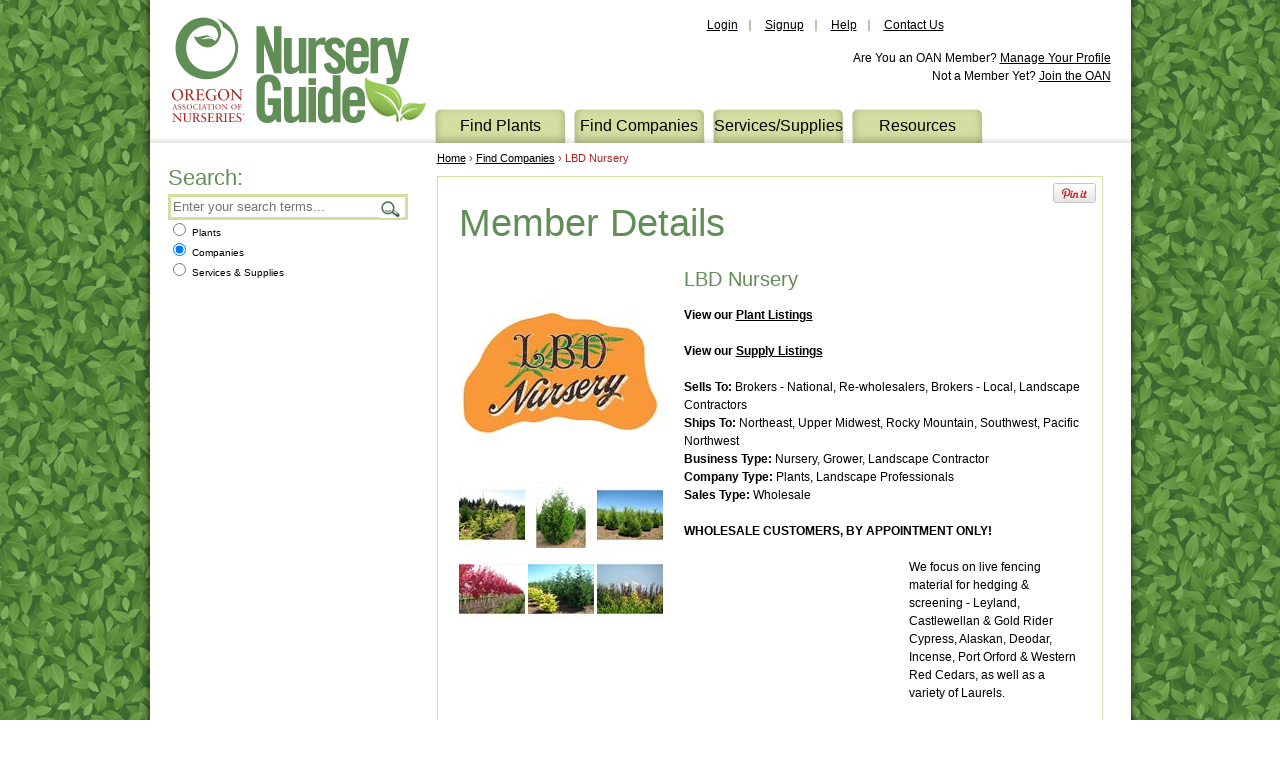

--- FILE ---
content_type: text/html; charset=utf-8
request_url: https://nurseryguide.com/find_companies/detail/lbd-nursery
body_size: 6805
content:
<!DOCTYPE html>
<html lang="en" xmlns="http://www.w3.org/1999/xhtml">

<head>
  <meta charset="utf-8" />
  <title>LBD Nursery | Wholesale Nursery Supplies & Plant growers in Oregon | Nursery Guide</title><meta content="" name="description" /><meta content="US-WA" name="geo.region" /><meta content="width=device-width, initial-scale=1" name="viewport" />
  <link href="/favicon.ico" rel="shortcut icon" type="image/x-icon" />
  <link href="/favicon.png" rel="shortcut icon" type="image/png" />
  <link href="http://fonts.googleapis.com/css?family=Oswald:300,400,700" rel="stylesheet" />
  <link href="/Assets/css/src/Global.css?1/25/2026 12:52:21 AM" rel="Stylesheet" />
  <script src="/Assets/js/modernizr.js"></script><script>var _gaq = _gaq || [];_gaq.push(['_setAccount', 'UA-38088962-1']);_gaq.push(['_trackPageview']);(function(d,t){var g=d.createElement(t),s=d.getElementsByTagName(t)[0];g.src=('https:'==location.protocol?'//ssl':'//www')+'.google-analytics.com/ga.js';s.parentNode.insertBefore(g,s)}(document,'script'));</script>
  <script src="//maps.google.com/maps/api/js?key=AIzaSyAFmGKFhCQcYiNsrscl-9328PSQesTsUVo"></script>
  <!-- Google tag (gtag.js) --> <script async src="https://www.googletagmanager.com/gtag/js?id=G-NRTLB5SE5W"></script> <script> window.dataLayer = window.dataLayer || []; function gtag(){dataLayer.push(arguments);} gtag('js', new Date()); gtag('config', 'G-NRTLB5SE5W'); </script>
  <!-- Meta Pixel Code -->
<script>
!function(f,b,e,v,n,t,s)
{if(f.fbq)return;n=f.fbq=function(){n.callMethod?
n.callMethod.apply(n,arguments):n.queue.push(arguments)};
if(!f._fbq)f._fbq=n;n.push=n;n.loaded=!0;n.version='2.0';
n.queue=[];t=b.createElement(e);t.async=!0;
t.src=v;s=b.getElementsByTagName(e)[0];
s.parentNode.insertBefore(t,s)}(window, document,'script',
'https://connect.facebook.net/en_US/fbevents.js');
fbq('init', '967079273841912');
fbq('track', 'PageView');
</script>
<noscript><img height="1" width="1" style="display:none"
src=https://www.facebook.com/tr?id=967079273841912&ev=PageView&noscript=1
/></noscript>
<!-- End Meta Pixel Code -->
</head>

<body id="companies">
  <div class="wrapper">
    <header>
      <a class="logo" href="/" title="Home">
        <img alt="Wholesale Nursery Supplies &amp; Plant growers in Oregon | Nursery Guide" height="143" src="/Assets/img/oan_logo.png" width="266" /></a>
      <ul class="user">
        <li class="login"><a href="/User/Login">Login</a></li>
        <li><a href="/User/Register">Signup</a></li>
        <li class="help"><a href="/Resources/Help">Help</a></li>
        <li class="contact"><a href="/Contact_Us">Contact Us</a></li>
        <li class="mobile_only">
          <select id="mobile_nav">
            <option value="">- Select -</option>
            <option value="/Find_Plants">Find Plants</option>
            <option value="/Find_Companies">Find Companies</option>
            <option value="/Find_Supplies">Find Services/Supplies</option>
            <option value="/Resources">Resources</option>
              <option value="/User/Login">Login</option>
          </select>
        </li>
      </ul>
      <div class="addthis_toolbox addthis_default_style "><a class="addthis_button_linkedin"></a><a class="addthis_button_preferred_1"></a><a class="addthis_button_preferred_2"></a><a class="addthis_button_preferred_2"></a></div>
      <div class="member">
        <p>
          Are You an OAN Member? <a href="/User">Manage Your Profile</a><br />
            <span>Not a Member Yet? <a href="http://www.oan.org/?whyjoin">Join the OAN</a></span>
        </p>
      </div>
      <nav>
        <ul>
          <li class="plants"><a href="/Find_Plants">Find Plants</a></li>
          <li class="Companies"><a href="/Find_Companies">Find Companies</a></li>
          <li class="supplies"><a href="/Find_Supplies">Services/Supplies</a></li>
          
          <li class="about"><a href="/Resources">Resources</a><ul>
            <li><a href="/Resources/Advertise">Advertise</a></li>
            <li><a href="/Resources/Get_in_the_Guide">Get in the Guide</a></li>
            <li><a href="/Resources/Members">About Our Members</a></li>
            <li><a href="/Resources/WholesaleMap">Wholesale Map</a></li>
          </ul>
          </li>
        </ul>
      </nav>
    </header>
      <div class="cycle-slideshow mobile_ads mobile_only" data-cycle-fx="scrollHorz" data-cycle-timeout="6000" data-cycle-slides="> a" id="mobile_ads">
      <a href="/Ad/Link/1184" target="_blank">
        <img alt="Eshraghi Nursery" src="/Assets/img/Ads/Eshraghi-Mobi320x120px2x.png" /></a>
      <a href="/Ad/Link/1111" target="_blank">
        <img alt="Willamette Nurseries, Inc. (October 20, February 21, June 21)" src="/Assets/img/Ads/WillametteNurseriesM_Carpinus.jpg" /></a>
      <a href="/Ad/Link/1154" target="_blank">
        <img alt="Hochstein Nursery LLC" src="/Assets/img/Ads/Hochstein2022NGMobileAd_Hakonechloa.png" /></a>
      <a href="/Ad/Link/1155" target="_blank">
        <img alt="Hochstein Nursery LLC" src="/Assets/img/Ads/Hochstein2022NGMobileAd_Ophiopogon.png" /></a>
      <a href="/Ad/Link/1174" target="_blank">
        <img alt="Bowers Forest Products" src="/Assets/img/Ads/BowersNGAd251.jpg" /></a>
      <a href="/Ad/Link/1176" target="_blank">
        <img alt="Willamette Nurseries, Inc." src="/Assets/img/Ads/thumbnail_GROW_OutstdValue_320x120.jpeg" /></a>
      <a href="/Ad/Link/1182" target="_blank">
        <img alt="Martel&#39;s Nursery" src="/Assets/img/Ads/Martels-2025-Digital-320x120.png" /></a>
      <a href="/Ad/Link/1145" target="_blank">
        <img alt="Hochstein Nursery" src="/Assets/img/Ads/Hochstein_OAN2020_Mobile.jpg" /></a>
  </div>

    <section class="content">
      <article>
        

<div class="breadcrumb">
  <a href="/">Home</a> › <a href="/Find_Companies">Find Companies</a> › LBD Nursery
</div>

<div class="detail">
  <div id="pinit">
      <a href="javascript:void((function(){var%20e=document.createElement('script');e.setAttribute('type','text/javascript');e.setAttribute('charset','UTF-8');e.setAttribute('src','http://assets.pinterest.com/js/pinmarklet.js?r='+Math.random()*99999999);document.body.appendChild(e)})());" class="pin-it-button">
        <img alt="Pinterest" src="//assets.pinterest.com/images/PinExt.png" title="Pin It" /></a>
  </div>
  <h1>Member Details</h1>
  <div class="images">
      <a class="fancybox" href="/Find_Companies/Image/1702" title="LBD Nursery"><img alt="LBD Nursery" src="/Find_Companies/Image/1702?r=f" title="LBD Nursery" width="207" /></a>
          <ul class="gallery">
        <li><a class="fancybox" rel="group" href="/Find_Companies/Image/1591" title="Cedrus deodara, &#39;Aurea&#39; Gold Deodar Cedar / LBD Nursery"><img alt="24240" height="66" src="/Find_Companies/Image/1591?r=t" title="Cedrus deodara, &#39;Aurea&#39; Gold Deodar Cedar / LBD Nursery" width="66" /></a></li>
        <li><a class="fancybox" rel="group" href="/Find_Companies/Image/1602" title="Calocedrus decurrens Incense Cedar at LBD Nursery"><img alt="24240" height="66" src="/Find_Companies/Image/1602?r=t" title="Calocedrus decurrens Incense Cedar at LBD Nursery" width="66" /></a></li>
        <li><a class="fancybox" rel="group" href="/Find_Companies/Image/1673" title="x cuprocyparis leylandii Leyland Cypress at LBD Nursery"><img alt="24240" height="66" src="/Find_Companies/Image/1673?r=t" title="x cuprocyparis leylandii Leyland Cypress at LBD Nursery" width="66" /></a></li>
        <li><a class="fancybox" rel="group" href="/Find_Companies/Image/1676" title="Acer rubrum &#39;October Glory&#39; Maple at LBD Nursery"><img alt="24240" height="66" src="/Find_Companies/Image/1676?r=t" title="Acer rubrum &#39;October Glory&#39; Maple at LBD Nursery" width="66" /></a></li>
        <li><a class="fancybox" rel="group" href="/Find_Companies/Image/1680" title="Gold Rider Cypress and Leyland Cypress at LBD Nursery"><img alt="24240" height="66" src="/Find_Companies/Image/1680?r=t" title="Gold Rider Cypress and Leyland Cypress at LBD Nursery" width="66" /></a></li>
        <li><a class="fancybox" rel="group" href="/Find_Companies/Image/1703" title=""><img alt="24240" height="66" src="/Find_Companies/Image/1703?r=t" title="" width="66" /></a></li>
      </ul>
  </div>
  <h2>LBD Nursery</h2>

    <div class="jump">
      View our  <a href="#plant_listings">Plant Listings</a>
    </div>
      <div class="jump">
      View our <a href="#supply_listings">Supply Listings</a>
    </div>

    <div class="sellsto">
      <b>Sells To:</b> Brokers - National, Re-wholesalers, Brokers - Local, Landscape Contractors
    </div>
      <div class="shipsto">
      <b>Ships To:</b> Northeast, Upper Midwest, Rocky Mountain, Southwest, Pacific Northwest
    </div>
      <div class="businesstypes">
      <b>Business Type:</b> Nursery, Grower, Landscape Contractor
    </div>
      <div class="companytypes">
      <b>Company Type:</b> Plants, Landscape Professionals
    </div>

    <div class="salestypes">
      <b>Sales Type:</b> Wholesale
    </div>
  <div class="description">
    <b><br>WHOLESALE CUSTOMERS, BY APPOINTMENT ONLY!<br></b><br><div>We focus on live fencing material for hedging &amp; screening - Leyland, Castlewellan &amp; Gold Rider Cypress,&nbsp;Alaskan, Deodar, Incense, Port Orford &amp; Western Red Cedars, as well as a variety of Laurels.&nbsp;<br><br>We also have a limited selection of ornamental&nbsp;trees, large shade trees&nbsp;&amp; Japanese Maples.&nbsp;&nbsp;<br><br>The majority of our material is B&amp;B. We focus on larger specimens &amp; do not offer&nbsp;in smaller container sizes.&nbsp;<br></div><br>We have an outstanding &amp; unique&nbsp;assortment of collected material that includes&nbsp;Alpine Firs, Mountain Hemlocks and Murrayana Pines that are containerized &amp; available year round.&nbsp;&nbsp;<br>(collected yearly by permit from the Chemult/Diamond Lake District)&nbsp;<br><br>Email or call to inquire - Not available on weekends&nbsp;
  </div>

  <div class="rating">
      <span><strong>Rating: </strong> <img alt="Thumbs Up" height="20" src="/Assets/img/thumbs-up.png" width="16" /> <small>1 vote</small></span>
      <small>(Please <a href="/User/Login">login</a> to add your rating.)</small>
  </div>

</div>
<div class="contact">
  <h3>Contact Information</h3>

    <div data-address="20400+S+Redland+Rd.++Oregon+City+OR+97215-2247" id="company_map"></div>
    <address>
    <strong>Mailing Address:</strong><br />
    LBD Nursery<br />
    PO Box 3189<br />
    Clackamas, OR 97015
  </address>
      <address>
      <strong>Physical Address:</strong><br />
      LBD Nursery<br />
      20400 S Redland Rd.<br />
      Oregon City, OR 97215-2247
    </address>
  <address>
    <span class="block"><strong>Phone</strong>: 503-631-8755</span>
          <span class="block"><strong>Alt Phone</strong>: 503-631-8755</span>
          <span class="block"><strong>Fax</strong>: 503-631-8735</span>
          <span class="block"><strong>Email</strong>: <a href="mailto:erika@lbdlandscaping.com?subject=Customer+Contact+from+OAN+Nursery+Guide">erika@lbdlandscaping.com</a></span>
          <span class="block"><strong>Website</strong>: <a href="http://www.lbdlandscaping.com/">http://www.lbdlandscaping.com/</a></span>
  </address>
</div>
<div class="availability_list">
  </div>

<div class="pagination pagination_top"><ul class="pagination"><li class="disabled PagedList-pageCountAndLocation"><a>Viewing 1 - 10 of 35 listings.</a></li></ul></div>  <h2 id="plant_listings">Plant Listings:</h2>
  <div class="results">
      <div class="result">
          <img alt="Abies koreana &#39;Silberlocke&#39;" height="110" src="/Find_Plants/Image/781?r=l" title="Harold Greer" width="129" />
        <a class="title" href="/find_plants/abies_koreana_silberlocke">Abies koreana &#39;Silberlocke&#39;</a>
          <div class="common_name">
            Korean Fir, &#39;Horstmann&#39;s Silberlocke&#39;
          </div>
                  <div class="zones">
            <b>Zone:</b> 5a, 5b, 6a, 6b, 7a, 7b, 8a, 8b
          </div>
      </div>
      <div class="result">
          <img alt="No Image Available" height="110" src="/Assets/img/no-image-tn.png" width="129" />
        <a class="title" href="/find_plants/abies_lasiocarpa">Abies lasiocarpa</a>
          <div class="common_name">
            Rocky Mountain Fir or Alpine Fir
          </div>
                  <div class="zones">
            <b>Zone:</b> 5a, 5b, 6a, 6b, 7a, 7b, 8a, 8b
          </div>
      </div>
      <div class="result">
          <img alt="Acer circinatum" height="110" src="/Find_Plants/Image/1461?r=l" title="Cistus Design Nursery" width="129" />
        <a class="title" href="/find_plants/acer_circinatum">Acer circinatum</a>
          <div class="common_name">
            Vine Maple
          </div>
                  <div class="zones">
            <b>Zone:</b> 5a, 5b, 6a, 6b, 7a, 7b, 8a, 8b
          </div>
      </div>
      <div class="result">
          <img alt="Acer griseum" height="110" src="/Find_Plants/Image/1474?r=l" title="Dancing Oaks Nursery, Inc" width="129" />
        <a class="title" href="/find_plants/acer_griseum">Acer griseum</a>
          <div class="common_name">
            Paperbark Maple
          </div>
                  <div class="zones">
            <b>Zone:</b> 5a, 5b, 6a, 6b, 7a, 7b, 8a, 8b, 9a, 9b
          </div>
      </div>
      <div class="result">
          <img alt="Acer palmatum Assorted Cultivars" height="110" src="/Find_Plants/Image/6623?r=l" title="Don Schmidt Nursery Inc. " width="129" />
        <a class="title" href="/find_plants/acer_palmatum_assorted_cultivars">Acer palmatum Assorted Cultivars</a>
          <div class="common_name">
            Japanese Maple
          </div>
              </div>
      <div class="result">
          <img alt="Acer rubrum" height="110" src="/Find_Plants/Image/1635?r=l" title="Heritage Seedlings" width="129" />
        <a class="title" href="/find_plants/acer_rubrum">Acer rubrum</a>
          <div class="common_name">
            Red Maple
          </div>
                  <div class="zones">
            <b>Zone:</b> 3a, 3b, 4a, 4b, 5a, 5b, 6a, 6b, 7a, 7b, 8a, 8b, 9a, 9b
          </div>
      </div>
      <div class="result">
          <img alt="Calocedrus decurrens  (syn. Libocedrus decurrens Torr.)" height="110" src="/Find_Plants/Image/797?r=l" title="Harold Greer" width="129" />
        <a class="title" href="/find_plants/calocedrus_decurrens">Calocedrus decurrens  (syn. Libocedrus decurrens Torr.)</a>
          <div class="common_name">
            Incense Cedar
          </div>
                  <div class="zones">
            <b>Zone:</b> 5a, 5b, 6a, 6b, 7a, 7b, 8a, 8b
          </div>
      </div>
      <div class="result">
          <img alt="Cedrus deodara" height="110" src="/Find_Plants/Image/2970?r=l" title="Mark Liepold Nursery" width="129" />
        <a class="title" href="/find_plants/cedrus_deodara">Cedrus deodara</a>
          <div class="common_name">
            Deodar Cedar
          </div>
                  <div class="zones">
            <b>Zone:</b> 6a, 6b, 7a, 7b, 8a, 8b, 9a, 9b
          </div>
      </div>
      <div class="result">
          <img alt="Cedrus deodara &#39;Aurea&#39;" height="110" src="/Find_Plants/Image/805?r=l" title="Peace of Mind Nursery, Inc." width="129" />
        <a class="title" href="/find_plants/cedrus_deodara_aurea">Cedrus deodara &#39;Aurea&#39;</a>
          <div class="common_name">
            Golden Deodar Cedar
          </div>
              </div>
      <div class="result">
          <img alt="Cedrus deodara &#39;Karl Fuchs&#39;" height="110" src="/Find_Plants/Image/3005?r=l" title="LBD Nursery" width="129" />
        <a class="title" href="/find_plants/cedrus_deodara_karl_fuchs">Cedrus deodara &#39;Karl Fuchs&#39;</a>
          <div class="common_name">
            Deodar Cedar
          </div>
                  <div class="zones">
            <b>Zone:</b> 5a, 5b, 6a, 6b, 7a, 7b, 8a, 8b, 9a, 9b
          </div>
      </div>
  </div>
<div class="pagination-container"><ul class="pagination"><li class="disabled PagedList-pageCountAndLocation"><a>viewing 1 - 10 of 35</a></li><li class="active"><a>1</a></li><li><a href="/find_companies/detail/lbd-nursery?page=2">2</a></li><li><a href="/find_companies/detail/lbd-nursery?page=3">3</a></li><li><a href="/find_companies/detail/lbd-nursery?page=4">4</a></li><li class="PagedList-skipToNext"><a href="/find_companies/detail/lbd-nursery?page=2" rel="next">next ›</a></li></ul></div>
  <h2 id="supply_listings">Supply Listings:</h2>
  <ul class="supplies">
      <li>Landscape Contractor</li>
  </ul>


        <br style="clear:both;" />
      </article>
      <aside>
        
  

<form accept-charset="UTF-8" action="/Search" id="search_form" method="get">  <fieldset>
    <legend>Search:</legend>
    <div>
      <input class="aside" id="terms" maxlength="128" name="q" required="required" placeholder="Enter your search terms..." />
      <button type="submit">Search</button>
    </div>
  </fieldset>
  <fieldset class="radios">
    <label for="search_plants"><input  id="search_plants" name="t" type="radio" value="plants" /> Plants</label><br />
    <label for="search_companies"><input checked="checked" id="search_companies" name="t" type="radio" value="companies" /> Companies</label><br />
    <label for="search_supplies"><input  id="search_supplies" name="t" type="radio" value="supplies" /> Services &amp; Supplies</label>
  </fieldset>
</form>


     
      </aside>
    </section>
  </div>
  <footer>
    <img alt="Oregon Grown" height="65" src="/Assets/img/oregon_grown.png" width="100" />
    <ul>
      <li><a href="/Find_Plants">Find Plants</a></li>
      <li><a href="/Find_Companies">Find Companies</a></li>
      <li><a href="/Find_Supplies">Find Services/Supplies</a></li>
      <li><a href="/Resources">Resources</a></li>
      
      <li class="copyright"><strong>Having trouble? Let us help. Call the OAN office – 503.682.5089.</strong></li>
      <li class="copyright">©2026, The Oregon Association of Nurseries <a class="mobile" href="http://www.askpivot.com/">Mobile Site Designed by Pivot</a></li>
    </ul>
    <div class="addthis_toolbox addthis_default_style "><a class="addthis_button_linkedin"></a><a class="addthis_button_preferred_2"></a><a class="addthis_button_preferred_1"></a><a class="addthis_button_preferred_3"></a></div>
  </footer>
  <script src="//ajax.googleapis.com/ajax/libs/jquery/1.9.1/jquery.min.js"></script>
  <script>window.jQuery || document.write('<script src="/Assets/js/jquery.js"><\/script>')</script>
  <script src="/Assets/js/src/NurseryGuide.js?134138047415778217"></script>
  <script src="//s7.addthis.com/js/300/addthis_widget.js#pubid=xa-50b93f615160f59f"></script>
<script>
/* <![CDATA[ */
var google_conversion_id = 992970695;
var google_custom_params = window.google_tag_params;
var google_remarketing_only = true;
/* ]]> */
</script>
<script src="//www.googleadservices.com/pagead/conversion.js"></script>
<noscript>
<div style="display:inline;">
<img height="1" width="1" style="border-style:none;" alt="" src="//googleads.g.doubleclick.net/pagead/viewthroughconversion/992970695/?value=0&amp;guid=ON&amp;script=0"/>
</div>
</noscript>

</body>

</html>
